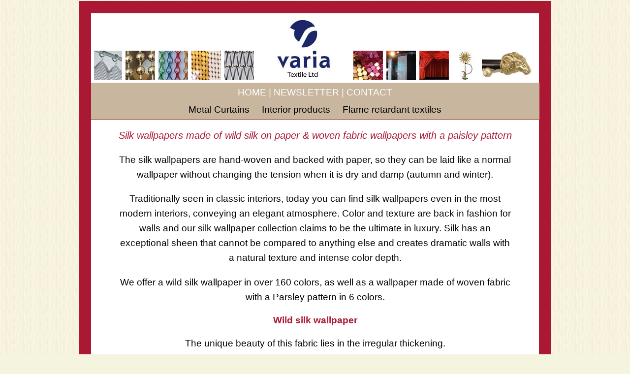

--- FILE ---
content_type: text/html; charset=UTF-8
request_url: https://www.varia-uk.com/wallpapers_silk.php
body_size: 2970
content:
 <!DOCTYPE HTML PUBLIC "-//W3C//DTD HTML 4.01 Transitional//EN">
<html>
<head>
<meta http-equiv='Content-Type' content='text/html; charset=utf-8' />
<meta http-equiv='X-UA-Compatible' content='IE=edge,chrome=1' />
<META NAME="author" CONTENT="Varia textile ltd"/>
<META NAME="publisher" CONTENT="Varia textile ltd"/>
<META NAME="copyright" CONTENT="Varia textile ltd"/>
<META NAME="page-topic" CONTENT="Plain fabrics"/>
<META NAME="page-type" CONTENT="Kommerzielle Organisation"/>
<META NAME="robots" CONTENT="INDEX,FOLLOW"/>
<META NAME="keywords" CONTENT="Wild silk wallpaper"/>
<META NAME="description" CONTENT="Wild silk wallpaper "/>

<title>Wild silk wallpaper</title>
<link rel="shortcut icon" href="http://www.variaint.com/img/layout/favicon.ico" />

<style type="text/css" media="screen">
<!--
@import url(css/style_varia_neu.css);
@import url(css/perlenvorhang_image.css);

-->
</style>

<script type="text/javascript" src="p7pm/p7popmenu.js"></script>
<script type="text/javascript" src="js/popup_js.js"></script>
<script type="text/javascript" src="js/vergroesserung_js.js"></script>
<link rel="stylesheet" type="text/css" href="css/ddsmoothmenu.css" />
<script type="text/javascript" src="http://ajax.googleapis.com/ajax/libs/jquery/1.8/jquery.min.js"></script>
<script type="text/javascript" src="js/ddsmoothmenu.js">

/***********************************************
* Smooth Navigational Menu- (c) Dynamic Drive DHTML code library (www.dynamicdrive.com)
* This notice MUST stay intact for legal use
* Visit Dynamic Drive at http://www.dynamicdrive.com/ for full source code
***********************************************/

</script>

<script type="text/javascript">
ddsmoothmenu.init({
	mainmenuid: "smoothmenu1", 
	orientation: 'h', 
	classname: 'ddsmoothmenu', 
	//customtheme: ["#1c5a80", "#18374a"],
	contentsource: "markup" 
})
</script>
</head>

<body    onLoad="P7_initPM(1,1,1,-20,10); " >
<center><a Name="top"></a>
<div   id="container" >
	 	<div  id="bildleiste_head" class="bilder bilder_rechts" >
	</a><a href="chainmail-fabric.php"  title="Chain mail curtains"><img src="img/head/chainmail_curtain.jpg" alt="Chain mail curtains" width="57"  height="60"   ></a><a href="beaded_curtains.php"  title="Beaded curtains"><img src="img/head/beaded-curtains-metal.jpg" alt="Beaded curtains metal" width="60"  height="60"  ></a><a href="metal-curtain-aluminium.php" title="Aluminium chain link curtains"><img src="img/head/aluminium-chain-link-curtain.jpg" alt="Aluminium chain link curtains" width="60" height="60" ></a><a href="airdisplay_walls.php"  title="VariAir Display"><img src="img/head/airdisplay_screen-metal.jpg" alt="ariAir Display" width="60" height="60" ></a><a href="chambord-metalcurtains.php"   title="Chambord-Partitioning solutions"><img src="img/head/chambord_partitioning.png" alt="Chambord-Partitioning solutions" width="60" height="60" style="margin-right:25px" ></a>
 
<a href="https://www.varia-uk.com/" title="home" style="margin-right: 0px;"><img src="img/layout/Logo_d.jpg" alt="Logo"  ></a>
 <a href="mesh-fabric-curtains.php" title="Metal mesh curtains in various colors "><img src="img/head/metal-mesh-curtain.jpg" alt="Metal mesh curtains in various colors" width="60" height="60" style="margin-left:30px"></a><a href="fringe-string-curtain.php" title="String curtains "><img src="img/head/string-curtains.jpg" alt="String curtains" width="60" height="60" ></a><a href="trevira_overview.php" title="Flame retardant textiles"><img src="img/head/flame-retardant-textiles.jpg" alt="Flame retardant textiles" width="60" height="60" ></a><a href="https://ls-decoration.com/" title="Balancefiguren" target="_blank"><img src="img/head/balancefigur.jpg" alt="Lightings" width="53" height="60" ></a><a href="https://variacurtainpoles.uk/"  target="_blank" title="High end curtain rods"><img src="img/head/high-end-curtain-rods.jpg" alt="High end curtain rods" width="103" height="60" ></a>
 
 	</div>

							  <div id="top_menus" style="text-align: center">
 	<div style="text-align: center; color: white " > 
	

				<a href="index.php">HOME</a>				<span  >|</span>  
                <a href="newsletterarchiv.php">NEWSLETTER</a>				<span>|</span>
                <a href="kontakt.php" >CONTACT</a>
		
 	</div>			
		


							  <div  style="text-align: center"  id="menu2">

   
  <a href="https://www.varia-uk.com/metal-curtains-room-dividers.php" >Metal Curtains </a>  
  <a href="interior_products.php"  style="margin-left: 20px; margin-right: 20px;">Interior products </a>  
	<a href="trevira_overview.php" >Flame retardant textiles </a> 


	</div>
</div>

<div class="container_content"  style="margin-bottom:50px; ">

<div style=" width:900px;  vertical-align:top; margin-bottom:5px;">




<h1 style="font-size:20px;  color: #ab1834;">Silk wallpapers made of wild silk on paper &amp; woven fabric wallpapers with a paisley pattern</h1>
<p style="width: 800px;">The silk wallpapers are hand-woven and backed with paper, so they can be laid like a normal wallpaper without changing the tension when it is dry and damp (autumn and winter).</p>
<p style="width: 800px;">Traditionally seen in classic interiors, today you can find silk wallpapers even in the most modern interiors, conveying an elegant atmosphere. Color and texture are back in fashion for walls and our silk wallpaper collection claims to be the ultimate in luxury. Silk has an exceptional sheen that cannot be compared to anything else and creates dramatic walls with a natural texture and intense color depth.</p>
<p style="width: 800px;">We offer a wild silk wallpaper in over 160 colors, as well as a wallpaper made of woven fabric with a Parsley pattern in 6 colors.</p>
<h2>Wild silk wallpaper</h2>
<p>The unique beauty of this fabric lies in the irregular thickening.</p>
<p><strong>Width: </strong>137 cm, the length is made to measure<br>
  <strong>Color choice:</strong> over 160 colors</p>
<p style="font-size:20px;  color: #ab1834;"><img src="img/Produkte/wallpaper_silk/wallpaper_silk.jpg" width="800"  alt=""/>
  </p>
<h2 data-fontsize="18" data-lineheight="27px"><img src="img/Produkte/wallpaper_silk/wallpaper_wild_silk.jpg" width="800"  alt=""/></h2>
  <h2>Woven fabric with a paisley pattern</h2>
  <p ><strong>Width: </strong>135 cm, the length is made to measure (usable width 135 cm)<br>
    <strong>Color choice: </strong>6 color<br>
    <strong>Weight:</strong> 308 g<br>
    <strong>Horizontal repeat:</strong> 68 cm<br>
    <strong>Vertical repeat:</strong> 44 cm<br>
 </p>
	<p style="font-size:20px;  color: #ab1834;"><img src="img/Produkte/wallpaper_silk/wallpaper_wild_silk_2.jpg" width="800"  alt=""/></p>
  <p style="font-size:20px;  color: #ab1834;">&nbsp;</p>
  <h2 >Jacquard silk (woven fabric) color selection</h2>
  <p style="font-size:20px;  color: #ab1834;"><img src="img/Produkte/wallpaper_silk/wallpaper_silk_colours.jpg" width="800"  alt=""/></p>

<h2 >Wild silk color selection</h2>
	<img src="img/Produkte/wallpaper_silk/wallpaper_silk_colors-2.jpg" width="390"  alt="" style="float: left; margin-left: 55px"/>
<img src="img/Produkte/wallpaper_silk/wallpaper_silk_colors-1.jpg" width="390"  alt="" style="float: left; margin-left: 10px"/>

<img src="img/Produkte/wallpaper_silk/wallpaper_silk_colors-3.jpg" width="390"  alt="" style="float: left; margin-left: 55px"/>
<img src="img/Produkte/wallpaper_silk/wallpaper_silk_colors-4.jpg" width="390"  alt="" style="float: left; margin-left: 10px"/>
<img src="img/Produkte/wallpaper_silk/wallpaper_silk_colors-6.jpg" width="390"  alt="" style="float: left; margin-left: 55px"/>
	<img src="img/Produkte/wallpaper_silk/wallpaper_silk_colors-5.jpg" width="390"  alt="" style="float: left; margin-left: 10px"/>

<img src="img/Produkte/wallpaper_silk/wallpaper_silk_colors-7.jpg" width="390"  alt="" style="float: left; margin-left: 55px"/>
 <p style="font-size:20px;  color: #ab1834;">&nbsp;</p>

  
  </div>
</div><!-- close-containter_content div-->


<div style="width:800px; background-color:white; margin-top:10px; clear: both" class="footer">
<p><a href="#top" style=" margin:10px 0 0 0; color:#ab1834;">back to top</a>
</p>


<p style="margin:20px 0 20px 0;"><a href="impressum.php"  >Impressum</a><span> &middot;</span><a href="privacy.php"  style="margin:5px 0 0 0;">Privacy</a></p>


</div><!-- close-footer div-->





</div> <!-- close-containter div-->

</center>

</body>
</html>


--- FILE ---
content_type: text/css
request_url: https://www.varia-uk.com/css/ddsmoothmenu.css
body_size: 3675
content:
@charset "utf-8";
/* CSS Document */

.ddsmoothmenu{
font:normal 14pt Arial;
background: #FCE2E8; /*background of menu bar (default state)*/
width: 100%;
margin-top:0px;
}

.ddsmoothmenu ul{
z-index:100;
margin: 0 0 0 0px;
padding: 0;
list-style-type: none;
}

.ddsmoothmenu ul li ul li ul, .ddsmoothmenu ul li ul{

margin: 0 0 0 0;

}

a.p7PMtrg{
	display: block;
color:#796f63;
padding: 3px 10px;
margin-top:4px;
margin-right:3px;
text-decoration: none;
text-transform:none;

background-color:#c8b69e!important;
}

a.p7PMtrg:hover{
	display: block;
color:white!important;
padding: 0px 30px;
margin-top:4px;
margin-right:0px;
text-decoration: none;
text-transform:none;
background-color:#c8b69e!important;
}


/*Top level list items*/
.ddsmoothmenu ul li{
position: relative;
display: inline;
float: left;
}

/*Top level menu link items style*/
.ddsmoothmenu ul li a{
display: block;
color:#796f63;
padding: 0px 30px;
margin-top:4px;
margin-right:0px;
text-decoration: none;
background-color:white;
}

* html .ddsmoothmenu ul li a{ /*IE6 hack to get sub menu links to behave correctly*/
display: inline-block;
padding-right:0px !important; 
}

.ddsmoothmenu ul li a:link, .ddsmoothmenu ul li a:visited{
color: #ab1834;
padding-right:0px !important; 
}

.ddsmoothmenu ul li a.selected { /*CSS class that's dynamically added to the currently active menu items' LI A element*/
background: #c8b69e !important; 
color: white;
padding-right:0px !important; 
}
/*background: #ab1834; background of menu items during onmouseover (hover state)*/
.ddsmoothmenu ul li a:hover{
color:#796f63;
}
	
/* sub menus */
.ddsmoothmenu ul li ul{
position: absolute;
left: -3000px;
display: none; /*collapse all sub menus to begin with*/
visibility: hidden;
}

/*Sub level menu list items (alters style from Top level List Items)*/
.ddsmoothmenu ul li ul li{
display: list-item;
float: none;
}

/*All subsequent sub menu levels vertical offset after 1st level sub menu */
.ddsmoothmenu ul li ul li ul{
top: 0;
}

/* Sub level menu links style */
.ddsmoothmenu ul li ul li a{
font: normal 14pt Arial;
width: 160px; /*width of sub menus*/
padding: 5px;
margin: 0;
border-top-width: 0;
border-bottom: 1px solid gray;
}

/* Holly Hack for IE \*/
* html .ddsmoothmenu{height: 1%;} /*Holly Hack for IE7 and below*/


/* ######### CSS classes applied to down and right arrow images  ######### */

.downarrowclass{
position: absolute;
top: 12px;
right: 7px;
}

.rightarrowclass{
position: absolute;
top: 6px;
right: 5px;
}

/* ######### CSS for shadow added to sub menus  ######### */

.ddshadow{ 
position: absolute;
left: 0;
top: 0;
width: 0;
height: 0;
background-color: #ccc; /* generally should be just a little lighter than the box-shadow color for CSS3 capable browsers */
}

.toplevelshadow{
margin: 5px 0 0 5px; /* in NON CSS3 capable browsers gives the offset of the shadow */
opacity: 0.8; /* shadow opacity mostly for NON CSS3 capable browsers. Doesn't work in IE */
}

.ddcss3support .ddshadow.toplevelshadow {
margin: 0; /* in CSS3 capable browsers overrides offset from NON CSS3 capable browsers, allowing the box-shadow values in the next selector to govern that */
/* opacity: 1; */ /* optionally uncomment this to remove partial opacity for browsers supporting a box-shadow property which has its own slight gradient opacity */
}

.ddcss3support .ddshadow {
background-color: transparent;
box-shadow: 5px 5px 5px #aaa; /* box-shadow color generally should be a little darker than that for the NON CSS3 capable browsers background-color */
-moz-box-shadow: 5px 5px 5px #aaa;
-webkit-box-shadow: 5px 5px 5px #aaa;
}z

--- FILE ---
content_type: text/css
request_url: https://www.varia-uk.com/css/style_varia_neu.css
body_size: 7051
content:
/* CSS Document */
/*NEU*/


html {
  -webkit-text-size-adjust: 100%; /* Prevents Chrome from overriding your font sizes */
}


/* Responsive Grid / Flex CSS */
#container {
  max-width: 1280px;
  margin: 0 auto;
  background: #fff; /* optional if you want a white box effect */
}

/* Remove underline from all links */
a {
  text-decoration: none;
  color: inherit; /* keeps text color consistent */
}

/* Optional: add hover style so users know it�s clickable */
a:hover {
  text-decoration: underline;  /* or use a color change if you prefer */
  color: #b30000; /* example: subtle red hover */
}

.product-preview img,
.product-link img {
  width: 100%;
  height: 180px;       /* pick a size that works well for your layout */
  object-fit: cover;   /* ensures images scale & crop nicely */
  border-radius: 6px;
}

.product-grid {
  display: grid;
  grid-template-columns: repeat(auto-fill, minmax(180px, 1fr));
  gap: 20px;
  margin-top: 20px;
}

.product-preview, .product-link {
  text-align: center;
  border: 1px solid #eee;
  border-radius: 8px;
  padding: 10px;
  transition: transform 0.2s ease;
  background: #fff;
}

.product-preview:hover, .product-link:hover {
  transform: translateY(-5px);
  box-shadow: 0 4px 12px rgba(0,0,0,0.1);
}

.product-preview h2, .product-link h2 {
  font-size: 1rem;
  margin-top: 10px;
  line-height: 1.3;
	color: black;
		
}

/*------------------General--------------*/
.flags img {
  display: none !important;
}

.blue {
  color: #796f63; 
}

/* Base font size for desktops */
body {
  font-size: 1.2rem;
  line-height: 1.6;
  font-family: Arial, sans-serif;
}

h1 {
  color:#ab1834;
  font-size: 1.5rem;
  font-family:Verdana, Arial, Helvetica, sans-serif;
  font-weight: 500; 
  margin-top:15px;
  font-style:italic;
 text-align: center;
}

h2 {
   color:#ab1834;
  font-family: Arial, sans-serif;
  font-size: 1.2rem;
  font-weight: bold;
  margin-top: 5px;
  line-height: 1.4;
  text-align: center;
}

h3 {
  margin-bottom: 0px;
  font-size: 1.1rem;
}



* {
  font-family:Arial, Helvetica, sans-serif;
}

.nopointer {
  cursor:default !important;
}

div.nopointer img {
  cursor:default !important;
}

/*------------------Body and Container--------------*/
body {
  background-image:url(../img/layout/bg-beige.jpg); 
  margin:0;
  background-color: #f5f4df;
}

div#container {
  width:900px;
  padding: 5px;
  margin-top:2px;
  background-color:white;
  border:25px solid #ab1834;
  /*--min-height:100% !important;
  height:100%;--*/
}

/*------------------Bilder leiste head--------------*/
div#bildleiste_head a img {
  border:0;
}

div#bildleiste_head {
  width:900px;
  margin-top:0px;
  height:131px;
} 

div.bilder_rechts a {
  display:inline-block;
  margin-right:7px;
}

/*--------footer--------------*/
div.mainmenu_bottom span,
div.productmenu_bottom span {
  margin:0 5px;
}

div.footer a, div.footer a:visited {
  text-decoration:none;
  color:#666666;
}

div.footer a:hover {
  color:#000000;
}

.footer {
  padding-top:30px;
  text-align: center;
}

/*---------------------Flaggen--------------*/
.flags_onlinekatalog img {
  border:0;
}
.flags_onlinekatalog {
  color:blue;
  padding-left:20px;
}

/*------------------mainmenu--------------*/
.mainmenu a, .mainmenu {
  color: white;
  text-decoration:none;
  font-size: 0.8rem; 
  letter-spacing: 1px;
  font-weight: 500;
  text-transform:uppercase;
}

.mainmenu a:hover {
  text-decoration:underline;
  color:#ab1834;
}

div.mainmenu {
  vertical-align:top;
  background-color:#c8b69e;
  text-align:left;
  height:17px;
  color:white;
  margin-top:5px;
} 



.mainmenu {
  margin:0 5px;
}

/* top menus */
div#top_menus {
  background-color:#c8b69e;
  width:100%;
  
  z-index:310;
  margin-left: -5px;
  width: 101.2%;
  border-bottom: 1px solid #ab1834;
  padding-top: 5px;
  margin-top: 5px;
}

div#menu2{
  padding-bottom: 5px;
	padding-top: 5px;
}


/*------------------produktmenu--------------*/
.productmenu a, .productmenu {
  color: #796f63;
  text-decoration:none;
  font-size: 0.625rem; 
  font-weight:600;
  text-align: left;
  font-family:Arial, Helvetica, sans-serif;
}

.productmenu a {
  background-color:white;
  margin:2px;
  padding:5px;
  border:1px solid #ab1834;
  display:inline-block;
}

div.productmenu {
  position:relative;
  z-index:100;
  clear:both;
  background-color:#FCE2E8;
  width:900px;
    text-align:center;
	padding-top: 5px;
    padding-bottom: 5px;
}

.productmenu ul li ul li {
  font-weight:normal;
}

.productmenu a:hover {
  text-decoration:underline !important;
}

div#head {
  background-color:white;
  position:relative;
  z-index: 20000 !important;
}

/*------------------Stoffe--------------*/
h1.stoffe_header {
  margin-left:260px;
  float:left;
  margin-bottom:0;
} 

p.stoffe_backbutton {
  float:right;
  margin-top:5px;
  margin-right:20px;
}

/*------------------zus�tzliche Navigation top--------------*/
.navigation_top a {
  color:lightgrey;
  font-family:Arial, Helvetica, sans-serif !important;
  text-decoration:none;
  font-size:0.625rem;
  text-transform:uppercase;
  margin-left:10px;
}

.navigation_top a:hover {
  text-decoration:underline;
}

/*********************posamenten***************************/
.posamenten_herstellung_gallery span {
  float:left;
}

.posamenten_herstellung_gallery span img {
  margin-bottom:10px;
}

div.posamenten_herstellung_gallery {
  margin-right:70px;
  margin-left:30px;
}

ul.listing_bilder, ul.listing_bilder li {
  list-style-type:none;
}

ul.listing_bilder li p {
  font-size:0.625rem;
  padding-bottom:5px;
}

table.table_perlenvorhang td {
  width:30px;
  text-align:center;
  padding:2px;
  font-size:0.625rem;
}

table.table_perlenvorhang td p {
  width:25px;
  font-size:0.625rem;
  text-align:center;
}

table.table_perlenvorhang, table.table_perlenvorhang td {
  border:1px solid gray;
}

table.airdisplay_table td {
  padding:2px;
  font-size:0.625rem;
}

div#kontaktdiv a {
  color:gray;
}

div#agb h2 {
  font-size:9pt;
  margin-top:15px;
}

div#agb {
  text-align:left;
}

/* google map contact*/
#map_wrapper {
  height: 400px;
  margin-bottom:5px;
}

#map_canvas {
  width: 100%;
  height: 100%;
}

div.info_content {
  height:200px;
  width:400px;
  text-align:left;
}

/*end google map contact */

/* Increase font size for mobile devices 786 */
@media (max-width: 900px) {
  body {
    font-size: 1.5rem;
    /*line-height: 1.75;*/
  }

  h1 {
    font-size: 2rem;
  }

  h2 {
    font-size: 1.5rem;
  }

  p {
    font-size: 1.3rem;
  }
	
  .product-preview h2, .product-link h2 {
    font-size: 1.7rem;
  }
	
	#menu2 a  {
	font-size: 1.8rem;
	 }
	.mainmenu a{
	font-size: 1.5rem;
		   }
	div#menu2{
 	padding-top: 15px;
}
	
	#p7TMnav div a {
  font-size: 1.3rem;

}
	
	
}


--- FILE ---
content_type: text/css
request_url: https://www.varia-uk.com/css/perlenvorhang_image.css
body_size: 2006
content:
/*links, small pictures*/
a.imagethumb, a.imagethumb:visited {display:inline; width:100px; height:80px; float:left; margin:1px 1px; 
cursor:pointer; border:1px solid white;  z-index:5; text-decoration:none; outline:none;}

#easymetal a.imagethumb, a.imagethumb:visited {width:79px; }

div.kleineBilder_farben a.imagethumb, div.kleineBilder_farben a.imagethumb:visited {display:inline; width:45px; height:62px; float:left; margin:1px 1px; 
cursor:pointer; border:1px solid white;  z-index:5; text-decoration:none; outline:none;}


a.imagethumb:active, a.imagethumb:focus {border:1px solid white; z-index:10;text-decoration: none ;}
a.imagethumb:hover {white-space:normal; border:1px solid #ab1834; z-index:100;text-decoration: none ;}

a.link p {color:#796f63; font-family:Arial, Helvetica, sans-serif; font-size:9pt; text-decoration: none ;
 margin-top:10px;margin-left:20px;}
a.link, a.link:visited {display:inline; width:124px; height:40px; float:left; margin:1px 1px; 
cursor:pointer; border:1px solid white;  z-index:5; text-decoration:none; outline:none;
}
a.link:hover p, a.link:hover{color:#ab1834;}


*.textblaumittel{
color: #796f63; 
font-family: Arial; 
font-size: 9pt; 
font-weight: 500; 
margin-top:5px;
}
 *.details p{
 margin:0 0 5px 0;
 }
 
 *.kleineBilder img{
 margin-right:10px;
 margin-bottom:5px;
 }
 
 *.nummern_top span{
padding-left:40px;
 }
 
  *.nummern_seite p{
 margin-top:25px;
 height:40px;
 }
 
 div.kettenvorhang_row{
 font-family:Verdana, Arial, Helvetica, sans-serif;
font-size:9pt;
 color:#796f63;
 font-weight:normal;
 margin-bottom:20px;
 clear:both;
 
 }
 
 div.kettenvorhang_img{
 float:left;
 height:220px; 
 padding-right:10px
 }
 
 p.kettenvorhang_description{
 text-align:justify;
 margin-top:0px;
 padding-right:10px;
 }

 div.kettenvorhang_details{
 text-align:left;
  margin-top:10px;
  
 }
 
 div.kettenvorhang_details p{
 float:left;
 height:100px;
 width:180px;
 }
 
 table#fireplace_table{
	 border-collapse:collapse;
	 border:1px solid gray;

 }
 
 table#fireplace_table tr td{
	 border:1px solid gray;
	 padding:5px;
	 text-align:center;
 }

--- FILE ---
content_type: text/javascript
request_url: https://www.varia-uk.com/js/popup_js.js
body_size: 4780
content:
// JavaScript Document


var myWin = null;
var myWindetails = null;
window.myIndex = 1;
window.myWidth =1;
window.myHeight = 1;
var myFile = 1;


function openCollection (myfiles)
	{
	myFile= myfiles;

	window.open(myFile);
	}
function openSofa(theURL)
	{
	myURL=theURL;	
		window.myWidth =825;
	window.myHeight = 600;

    myWin=window.open(myURL,'myWindow','width=805,height=550, resizable=yes,top=10,left=10');

	myWin.focus();
	}
function openPresse(theURL)
	{
	myURL=theURL;	
	window.myWidth =805;
	window.myHeight = 350;
    myWin=window.open(myURL,'myWindow','width=805,height=300, resizable=yes,top=10,left=10');
	myWin.focus();
	}


function closeOpenVDS(image, theURL, winName, features)
	{
	window.myIndex=image;
	window.myWidth =980;
	window.myHeight = 560;

	myWin=window.open('vergroesserungVDS.htm','myWindow','width=950,height=495, resizable=no,top=10,left=10');
	myWin.focus();
	}

	
function closeOpen(image, breit, theURL, winName, features)
	{
	window.myIndex=image;
	window.myWidth =breit;
	window.myHeight = 640;
	myWin=window.open('vergroesserung.htm','myWindow','width=415,height=550, resizable=yes,top=10,left=10');
	myWin.focus();
	}
	
function closeOpenLeuchten(image, breit, theURL, winName, features)
	{
	window.myIndex=image;
	window.myWidth =640;
	window.myHeight = 660;
	myWin=window.open('vergroesserung_leuchten.htm','myWindow','width=620,height=580, resizable=yes,top=5,left=5');
	myWin.focus();
	}
	
function closeOpenVDS_cont(image, breit, theURL, winName, features)
	{
	window.myIndex=image;
	window.myWidth =740;
	window.myHeight = 660;
	myWin=window.open('vergroesserung_leuchten.htm','myWindow','width=740,height=660, resizable=yes,top=5,left=5');
	myWin.focus();
	}
function closeOpen_luester(image, breit, theURL, winName, features)
	{
	window.myIndex=image;
	window.myWidth =820;
	window.myHeight = 660;
	myWin=window.open('vergroesserung_leuchten.htm','myWindow','width=820,height=660, resizable=yes,top=5,left=5');
	myWin.focus();
	}

function closeOpenLeuchten_soon(image, breit, theURL, winName, features)
	{
	window.myIndex=image;
	window.myWidth =800;
	window.myHeight = 600;

	myWin=window.open('vergroesserung_leuchten_soon.htm','myWindow','width=600,height=600, resizable=yes,top=5,left=5');
	myWin.focus();
	}
function closeOpen_buehnenvorhang(image, breit, text, theURL, winName, features)
	{
	window.myIndex=image;
	window.myWidth =640;
	window.myHeight = 660;
	window.myText=text;
	myWin=window.open('vergroesserung_buehnenvorhang.htm','myWindow','width=620,height=580, resizable=yes,top=5,left=5');
	myWin.focus();
	}


function closeOpenDec(image, breit, theURL, winName, features)
	{
	window.myIndex=image;
	window.myWidth =breit;
	window.myHeight = 600;
	myWin=window.open('vergroesserungdec.htm','myWindow','width=415,height=550, resizable=yes,top=10,left=10, overflow=scroll');
	myWin.focus();
	}	
var imagename=null;

function closeOpenVorhangstangen_d(image, hoch, collection, storage1, theURL, winName, features)
	{
	var newHeight= hoch + 280;
    window.collection=collection;
	window.storage1=storage1;
	window.myIndex=image;
	window.myWidth = 640;
	window.myHeight = newHeight;
	myWin=window.open('vergroesserung_d.htm','myWindow','width=640,height=326, resizable=yes,top=10,left=10');
	myWin.focus();
	}	



function closeOpen_d(image, breit, collection, storage1, storage2, storage3, theURL, winName, features)
	{
	window.collection=collection;
	window.storage1=storage1;
	window.storage2=storage2;
	window.storage3=storage3;
	window.myIndex=image;
	window.myWidth =breit;
	window.myHeight = 640;
	myWin=window.open('vergroesserung_d.htm','myWindow','width=415,height=550, resizable=yes,top=10,left=10');
	myWin.focus();

	}
	
function openDetails(theURL, winName, features){
	if (opener.collection == "Park" ){
		if(opener.storage3 != 0){
			myWindetails=window.open('details_vorhang_3.htm','myWindowdetails','width=600,height=175, resizable=yes,top=10,left=10, overflow=scroll');
			myWindetails.focus();
		}
		else if(opener.storage2 != 0){
					myWindetails=window.open('details_vorhang_2.htm','myWindowdetails','width=400,height=175, resizable=yes,top=10,left=10, overflow=scroll');
					myWindetails.focus();
		}
		else {
					myWindetails=window.open('details_vorhang_1.htm','myWindowdetails','width=200,height=175, resizable=yes,top=10,left=10, overflow=scroll');
					myWindetails.focus();
		}
	}
	
   else if (opener.collection == "Moebel" ){
			myWindetails=window.open('details_moebel.htm','myWindowdetails','width=250,height=100, resizable=yes,top=10,left=10, overflow=scroll');
			myWindetails.focus();
		}
   else if (opener.collection == "endknoepfe" ){
			myWindetails=window.open('details_endknoepfe.htm','myWindowdetails','width=290,height=280, resizable=yes,top=10,left=10, overflow=scroll');
			myWindetails.focus();
		}
	

	
}

function closeDetails(){
myWindetails.close();
}

--- FILE ---
content_type: text/javascript
request_url: https://www.varia-uk.com/js/vergroesserung_js.js
body_size: 2538
content:
// JavaScript Document

var myWin = null;
window.myIndex = 1;

function closeWindow()
	{
	window.close();	
	}

function SwapImage(ImageName,ImageFile){
Image1=new Image();
Image1.src = ImageFile;
document[ImageName].src = Image1.src; return true;
}
/**********wenn 2 Bilder und Texte*******/
/*
function SwapImageandarticle(ImageName,ImageName2,ImageFile,Artikel){

Image1=new Image();
Image1.src = ImageFile;
document[ImageName].src = Image1.src;


Image2=new Image();
Image2.src = ImageFile;
document[ImageName2].src = Image2.src;

var div = document.getElementById("artikelnummer");
div.innerHTML = Artikel; 

var div1 = document.getElementById("artikelnummer2");
div1.innerHTML = Artikel; return true;

}
*/

function SwapImageandarticle(ImageName,ImageFile,Artikel){

Image1=new Image();
Image1.src = ImageFile;
document[ImageName].src = Image1.src;

var div = document.getElementById("artikelnummer");
div.innerHTML = Artikel; 

}

function SwapImageandText(ImageName,ImageFile,Text){

Image1=new Image();
Image1.src = ImageFile;
document[ImageName].src = Image1.src;

var div = document.getElementById("texttoswap");
div.innerHTML = Text; return true;
}
function SwapImageandText2(ImageName,ImageFile,Text){

Image1=new Image();
Image1.src = ImageFile;
document[ImageName].src = Image1.src;

var div = document.getElementById("texttoswap2");
div.innerHTML = Text; return true;
}

function SwapImageandText3(ImageName,ImageFile,Text){

Image1=new Image();
Image1.src = ImageFile;
document[ImageName].src = Image1.src;

var div = document.getElementById("texttoswap3");
div.innerHTML = Text; return true;
}

function SwapPresse_gardinenstange(Presse){
var div = document.getElementById("presse_gardinenstange");
div.innerHTML = Presse; return true;
}
function SwapPresse_lampen(Presse){
var div = document.getElementById("presse_lampen");
div.innerHTML = Presse; return true;
}
function SwapPresse_tapeten(Presse){
var div = document.getElementById("presse_tapeten");
div.innerHTML = Presse; return true;
}


function new_size(myHeight, myWidth) {
	var hauteur=myHeight;
	var largeur=myWidth;
	var version=navigator.appVersion;

	if (version.lastIndexOf('Win') != -1) {
		if (navigator.appName=="Netscape") {

			window.setResizable(true);
			//window.resizeTo(largeur,hauteur+hauteur_supp+12);
			window.resizeTo(largeur,hauteur);
			window.setResizable(true);
		} else {

			window.resizeTo(largeur,hauteur);
		}
	} else {
		if (navigator.appName=="Netscape") {

			window.setResizable(true);
			window.resizeTo(largeur,hauteur);
			window.setResizable(true);
		} else {

			window.resizeTo(largeur,hauteur);
		}
	}
}

